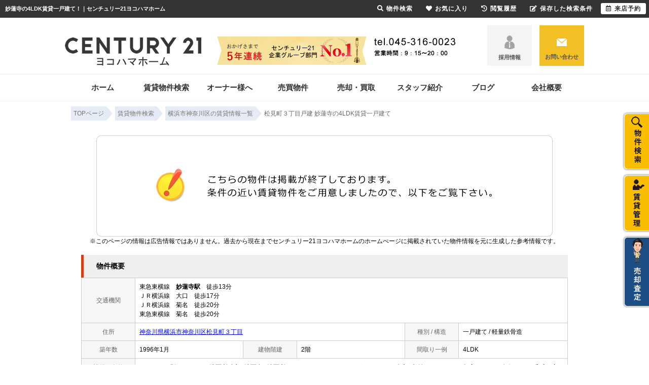

--- FILE ---
content_type: text/html; charset=Shift_JIS
request_url: https://www.c21-yh.com/s_r_14852/
body_size: 6860
content:
<html>
<head>
<!--/pagetop-->
<script type="text/javascript" src="http://ajax.googleapis.com/ajax/libs/jquery/1.7/jquery.min.js"></script>
<link href="/css/pagetop.css" rel="stylesheet">
<script type="text/javascript" src="/js/pagetop.js"></script>
<!--/pagetop-->

<!-- Google Tag Manager -->
<script>(function(w,d,s,l,i){w[l]=w[l]||[];w[l].push({'gtm.start':
new Date().getTime(),event:'gtm.js'});var f=d.getElementsByTagName(s)[0],
j=d.createElement(s),dl=l!='dataLayer'?'&l='+l:'';j.async=true;j.src=
'https://www.googletagmanager.com/gtm.js?id='+i+dl;f.parentNode.insertBefore(j,f);
})(window,document,'script','dataLayer','GTM-M8LKLPL');</script>
<!-- End Google Tag Manager -->
<meta http-equiv="Content-Type" content="text/html; charset=Shift_JIS">
<meta http-equiv="Content-Script-Type" content="text/javascript">
<meta http-equiv="Content-Style-Type" content="text/css">
<title>妙蓮寺の4LDK賃貸一戸建て！｜センチュリー21ヨコハマホーム</title>

<meta name="description" content="妙蓮寺の4LDK賃貸一戸建て！横浜市の賃貸一戸建てならセンチュリー21ヨコハマホームまでお気軽にご相談ください。">

<meta name="keywords" content="妙蓮寺,賃貸,一戸建て,4LDK,センチュリー21ヨコハマホーム">

<link rel="stylesheet" href="/css/base.css" type="text/css">
<link rel="stylesheet" href="/css/common.css" type="text/css">
<link rel="stylesheet" href="/css/print.css" type="text/css">
<!--Fonticon start !!no touch!!-->
<link href="//use.fontawesome.com/releases/v5.9.0/css/all.css" rel="stylesheet">
<!--Fonticon end !!no touch!!-->
<script src="/analysis/analyze_js.php" type="text/javascript"></script>
<meta name="viewport" content="width=1024">
<meta http-equiv="X-UA-Compatible" content="IE=edge">
<script type="text/javascript" src="/js/smart.js"></script>
<link rel="stylesheet" href="/thumbnail.css" type="text/css">
<link rel="stylesheet" href="/js/baguetteBox/baguetteBox.min.css" type="text/css">
<script type="text/javascript" src="//code.jquery.com/jquery-1.10.2.min.js"></script>
<script type="text/javascript" src="/js/jQueryAutoHeight.js"></script>
<script type="text/javascript">
	jQuery(function($){
	    $('.rireki_block ul').autoHeight({column:5});
	});
</script>
<script type="text/javascript" src="/js/search_new.js"></script>
<script type="text/javascript" src="/js/baguetteBox/baguetteBox.min.js"></script>
<script type="text/javascript" src="/js/thumbnail.js"></script>

<script type="text/javascript">

//onload callback function（ページをロードした際に実行される関数）
var onloadCallback = function() {
	//ウィジェットを表示するメソッド
	grecaptcha.render('recaptcha', {
		'sitekey' : "",
		'callback' : verifyCallback,
		'expired-callback': expiredCallback
	});
	//確認画面へ進むボタンをクリック不可にする。
	document.getElementById("send").setAttribute("style","pointer-events:none;filter:grayscale(1);font-size: 20px;line-height: 60px;background: #DE3838;display: block;height: 60px;color: #fff;-moz-border-radius: 3px;-webkit-border-radius: 3px;border-radius: 3px;box-shadow: 0 3px #c43333;border: none;width: 300px;letter-spacing: 1px;margin: 0 auto;text-align: center;font-weight: bold;-webkit-appearance: none;cursor: pointer;");
};

var verifyCallback = function(response) {
	//#warning の p 要素のテキストを空にする。
	document.getElementById("warning").textContent = '';
	//確認画面へ進むボタンをクリック可能にする。
	document.getElementById("send").setAttribute("style","pointer-events:auto;filter:grayscale(0);font-size: 20px;line-height: 60px;background: #DE3838;display: block;height: 60px;color: #fff;-moz-border-radius: 3px;-webkit-border-radius: 3px;border-radius: 3px;box-shadow: 0 3px #c43333;border: none;width: 300px;letter-spacing: 1px;margin: 0 auto;text-align: center;font-weight: bold;-webkit-appearance: none;cursor: pointer;");
};
var expiredCallback = function() {
	//#warning の p 要素のテキストに文字列を設定
	document.getElementById("warning").textContent = '送信するにはチェックを入れてください。';
	//確認画面へ進むボタンをクリック不可にする。
	document.getElementById("send").setAttribute("style","pointer-events:none;filter:grayscale(1);font-size: 20px;line-height: 60px;background: #DE3838;display: block;height: 60px;color: #fff;-moz-border-radius: 3px;-webkit-border-radius: 3px;border-radius: 3px;box-shadow: 0 3px #c43333;border: none;width: 300px;letter-spacing: 1px;margin: 0 auto;text-align: center;font-weight: bold;-webkit-appearance: none;cursor: pointer;");
};

$(function() {
	baguetteBox.run('.baguetteBox_wrap');
	baguetteBox.run('.baguetteBox_kushitsu');
	cngPano(1);

	initialize_map();
	panoramio_set();
	$('#mail_conf').click(function(){
		$('#mail_conf_form').submit();
		return false;
	});
});
</script>

<!-- #5781 問合せ用 -->
<script src="//ajax.googleapis.com/ajax/libs/jquery/1.7/jquery.min.js"></script>
<script defer src="/js/rooms_inquiry.js"></script>
<script type="text/javascript">
function MailSubmit() {
	return rooms.inquiry.check();
}
</script>

<style>
img.mainImage {
	max-width: 680px;
	max-height: 450px;
}
ul.subImage img {
	border:2px solid #ffffff;
}
ul.subImage img.sel {
	border:2px solid #000000 !important;
}
.none {
	display:none;
}
#baguetteBox-slider img {
	max-width: 90% !important;
	max-height: calc(100% - 48px) !important;
	margin: 24px 5% !important;
}
#baguetteBox-slider figcaption {
	top:0px !important;
	height: 24px !important;
	font-size:18px !important;
	line-height:24px !important;
}


/* panorama */
ul.subPano{
	margin: 0;
	padding: 0;
}

ul.subPano li{
	float:left;
	width:70px;
	height:54px;
	padding:3px;
	cursor:pointer;
	list-style-type:none;
}

ul.subPano li img{
	_height:43px;
	width: 70px;
	height: 54px;
	object-fit: cover;
}
ul.subPano img {
	border:2px solid #ffffff;
}
ul.subPano img.sel {
	border:2px solid #000000 !important;
}
</style>

<!-- /#5781 問合せ用 -->
<script src="/js/jquery.1.5.2.min.js" type="text/javascript" charset="utf-8"></script>
<script src="/js/jquery.cookie.js" type="text/javascript" charset="UTF-8"></script>
<script src="/js/change_mode.js" type="text/javascript" charset="utf-8"></script>
<script type="text/javascript" src="/js/smart.js"></script>

</head>
<body>
<!-- Google Tag Manager (noscript) -->
<noscript><iframe src="https://www.googletagmanager.com/ns.html?id=GTM-M8LKLPL"
height="0" width="0" style="display:none;visibility:hidden"></iframe></noscript>
<!-- End Google Tag Manager (noscript) -->



<div align="center"><h1>妙蓮寺の4LDK賃貸一戸建て！｜センチュリー21ヨコハマホーム</h1></div>

	<span id="view_smart"><a href="/s_r_14852/" id="show_smart"><img src="/img/sh.jpg"></a></span>
	<span id="view_pc"><a href="/index.html" id="show_pc">PC</a></span>

<!--header -->
<div class="header_wrap">

 <div class="h_upper">
  <div class="h_img">
   <div class="h_logo"><a href="/"><img src="/img/common/logo.jpg" alt="センチュリー21ヨコハマホーム" /></a></div>
   <div class="h_tel"><img src="/img/common/h_tel.jpg" alt="" /></div>
  </div>
  <div class="h_btn">
   <div class="h_recruit"><a href="/recruit/">採用情報</a></div>
   <div class="h_mail"><a href="/inquiry.php">お問い合わせ</a></div>
  </div>
 </div>

 <div class="h_menu_wrap">
  <div class="h_menu">
   <ul>
    <li><a href="/">ホーム</a></li>
    <li><a href="/search.php">賃貸物件検索</a></li>
    <li><a href="/kanri/">オーナー様へ</a></li>
    <li><a href="/buy_list/">売買物件</a></li>
    <li><a href="/kanri/sale/">売却・買取</a></li>
    <li><a href="/staff/">スタッフ紹介</a></li>
    <li><a href="/info/">ブログ</a></li>
    <li><a href="/company/">会社概要</a></li>
   </ul>
  </div>
 </div>

</div>

<!--header end -->

<div class="pan_wrap pan_wrap_1000" itemscope itemtype="http://schema.org/BreadcrumbList">
 <div itemprop="itemListElement" itemscope itemtype="http://schema.org/ListItem">
  <a href="/" itemprop="item">
   <span itemprop="name">TOPページ</span>
   </a>
  <meta itemprop="position" content="1" />
 </div>
 <div itemprop="itemListElement" itemscope itemtype="http://schema.org/ListItem">
  <a href="/search.php" itemprop="item">
   <span itemprop="name">賃貸物件検索</span>
  </a>
  <meta itemprop="position" content="2" />
 </div>
 <div itemprop="itemListElement" itemscope itemtype="http://schema.org/ListItem">
  <a href="/list/1-4/0-1839/" itemprop="item">
   <span itemprop="name">横浜市神奈川区の賃貸情報一覧</span>
  </a>
  <meta itemprop="position" content="3" />
 </div>
 <font class="pan" itemprop="itemListElement" itemscope itemtype="http://schema.org/ListItem">
  <span itemprop="name">松見町３丁目戸建 妙蓮寺の4LDK賃貸一戸建て</span>
  <meta itemprop="position" content="4" />
 </font>
</div>

<div class="container">
<a name="top"></a>
<table width="960" border="0" cellspacing="0" align="center">
  <tr>
  <td align="center"><!--form name="form1" method="get" action="../mail.php" onSubmit="return countCheck()"-->
    <div class="sho_closed_wrap">
<table width="960" border="0" align="center" cellpadding="0" cellspacing="0">
  <tr>
    <td height="28" align="center" valign="top"><div align="center"><br />
      <img src="/img/closed.jpg" /><br />
      <div class="sho_closed_txt">※このページの情報は広告情報ではありません。過去から現在までセンチュリー21ヨコハマホームのホームぺージに掲載されていた物件情報を元に生成した参考情報です。</div>
      <br />
    </div>
      <table width="960" border="0" align="center" cellpadding="0" cellspacing="0">
        <tr>
          <td class="sho_title_2"><h3>物件概要</h3></td>
        </tr>
      </table>
      <table width="960" border="0" align="center" cellpadding="8" cellspacing="0" class="sho_koumoku">
        <tr bgcolor="#FFFFFF">
          <th width="10%" height="20" align="center" scope="row">交通機関</th>
          <td height="20" colspan="5">東急東横線　<strong>妙蓮寺駅</strong>　徒歩13分<br />
             
            ＪＲ横浜線　大口　徒歩17分 <br />
            
             
            ＪＲ横浜線　菊名　徒歩20分 <br />
            
             
            東急東横線　菊名　徒歩20分 <br />
            
            <!-- 
            -　-　-
            --></td>
        </tr>
        <tr>
          <th width="10%" height="20" align="center" scope="row">住所</th>
          <td height="20" colspan="3"><a href="http://maps.google.com/maps?q=35.5022017,139.6413562">神奈川県横浜市神奈川区松見町３丁目</a><br /></td>
          <th width="10%" height="20" align="center" scope="row">種別 / 構造</th>
          <td width="20%" height="20">一戸建て / 軽量鉄骨造</td>
        </tr>
        <tr>
          <th height="20" align="center" scope="row">築年数</th>
          <td width="20%" height="20">1996年1月</td>
          <th width="10%" height="20" align="center" scope="row">建物階建</th>
          <td width="20%" height="20">2階</td>
          <th height="20" align="center" scope="row">間取り一例</th>
          <td height="20">4LDK</td>
        </tr>
        <tr>
          <th height="20" align="center" scope="row">設備・条件<br />
            の一例</th>
          <td height="20" colspan="5">バストイレ別&nbsp;/&nbsp;シャワー&nbsp;/&nbsp;洗面所独立&nbsp;/&nbsp;洗面台&nbsp;/&nbsp;洗面所&nbsp;/&nbsp;バルコニー&nbsp;/&nbsp;フローリング&nbsp;/&nbsp;エアコン&nbsp;/&nbsp;冷房&nbsp;/&nbsp;収納&nbsp;/&nbsp;クロゼット&nbsp;/&nbsp;押入&nbsp;/&nbsp;シューズボックス&nbsp;/&nbsp;    和室&nbsp;/&nbsp;室内洗濯機置き場&nbsp;/&nbsp;</td>
        </tr>
      </table>
<br />
                <table width="960" align="center" cellpadding="0" cellspacing="0" class="sho_school">
                  <tr>
                    <td class="sho_title_2"><h3>学区情報</h3></td>
                  </tr>
              </table>
                <table width="960" border="0" align="center" cellpadding="5" cellspacing="0" class="sho_koumoku sho_school">
                    <tr class="sho_school">
                      <th scope="col" width="14%"><span class="sho_main">小学校区</span></th>
                      <td><br>()</td>
                      <th scope="col" width="14%"><span class="sho_main">中学校区</span></th>
                      <td><br>()</td>
                    </tr>
                </table>
		<div class="sho_row_caution">※各種情報と差異がある場合は現況優先となります<br>
<!-- 学区機能start -->
<div class="sho_school_text">
※物件情報の学区情報について<br>
当サイト物件情報に記載されております通学区域(学区)情報は、国土数値情報ダウンロードサービスが提供する小学校区データ【2016年度】及び中学校区データ【2016年度】を元に加工したものですので、記載情報が現在の学区域と異なる場合がございます。国土数値情報ダウンロードサービスのWEBサイト上で記述通り、データは必ずしも正確とは言えません。また、通学区域(学区)は毎年見直しの対象となりますので、そちらを踏まえ学区情報は参考としてご活用下さい。
</div>
<!-- 学区機能end -->
</div>
                <br />

<table width="960" border="0" align="center" cellpadding="0" cellspacing="0">
<tr>
<td class="sho_title_2"><h3>こちらの物件の空室状況</h3></td>
</tr>
<tr><td>
<div class="shosai_tower_block">
        <table border="0" cellpadding="0" cellspacing="0">
          <tr>
            <th>部屋番号</th>
            <th>賃料</th>
            <th>共益費 / 管理費</th>
            <th>間取り</th>
            <th>専有面積</th>
            <th>敷金</th>
            <th>礼金</th>
            <th class="tower_mail">お気に入り</th>
            <th class="tower_shosai">物件詳細</th>
          </tr>
          
        </table>

</div>
</td></tr>
</table>

<br />
 <div class="ruiji_wrap_2">
 <div class="sho_title_2"><h3>この物件に似た物件をチェック！</h3></div>
 <div class="ruiji_2">
  <ul>
 
  </ul>
 </div>
</div>
<br />
<div class="rireki_shosai_wrap">
<div class="rireki_shosai_waku_2">
<div class="sho_title_2"><h3>閲覧した物件の履歴</h3></div>

<script language="javascript" type="text/javascript"> 
writeFootPrint();
</script>

</div>
<span class="rireki_ichiran"><a href="/footprint/">閲覧した物件の一覧を見る</a></span>
</div>

<br />

<div class="koda_list_wrap">
  <div class="sho_title_2"><h3>こだわり条件から横浜市神奈川区の物件を探す</h3></div>
  <div class="area_zokusei_link"><ul><li><a href="/list/1-4-6/0-1839-1_2/">横浜市神奈川区+バストイレ別</a></li><li><a href="/list/1-4-6/0-1839-1_4/">横浜市神奈川区+シャワー</a></li><li><a href="/list/1-4-6/0-1839-1_8/">横浜市神奈川区+洗面所独立</a></li><li><a href="/list/1-4-6/0-1839-1_9/">横浜市神奈川区+洗面台</a></li><li><a href="/list/1-4-6/0-1839-1_530/">横浜市神奈川区+洗面所</a></li><li><a href="/list/1-4-6/0-1839-2_42/">横浜市神奈川区+バルコニー</a></li><li><a href="/list/1-4-6/0-1839-3_81/">横浜市神奈川区+フローリング</a></li><li><a href="/list/1-4-6/0-1839-3_490/">横浜市神奈川区+エアコン</a></li><li><a href="/list/1-4-6/0-1839-3_493/">横浜市神奈川区+冷房</a></li><li><a href="/list/1-4-6/0-1839-4_109/">横浜市神奈川区+収納</a></li><li><a href="/list/1-4-6/0-1839-4_110/">横浜市神奈川区+クロゼット</a></li><li><a href="/list/1-4-6/0-1839-4_111/">横浜市神奈川区+押入</a></li><li><a href="/list/1-4-6/0-1839-4_113/">横浜市神奈川区+シューズボックス</a></li><li><a href="/list/1-4-6/0-1839-10_359/">横浜市神奈川区+和室</a></li><li><a href="/list/1-4-6/0-1839-11_416/">横浜市神奈川区+室内洗濯機置き場</a></li></ul></div>
</div>

<div class="latest_keyword_wrap">
  <div class="sho_title_2"><h3>最近検索した条件一覧</h3></div>
  
</div>

      <br />
      <table width="960" border="0" align="center" cellpadding="5" cellspacing="0" class="sho_head">
        <tr>
          <td height="100" scope="row"><table width="98%" border="0" align="center" cellpadding="10" cellspacing="0">
            <tr>
              <td colspan="3" valign="bottom" scope="row"><img src="/img/hp.gif" alt="ホームページを見てと伝えてください" /></td>
            </tr>
            <tr>
              <td valign="bottom" scope="row"><span class="yachin">株式会社ヨコハマホーム</span><br />
                <span class="f13b">〒221-0835<br />
                  神奈川県横浜市神奈川区鶴屋町3-35-8 タクエー横浜西口第２ビル１Ｆ</span></td>
              <td scope="row"><span class="tel">TEL : 045-316-0023</span><br />
                お問合わせNO：<img src="/img/rhs.gif" /><span class="f13b">045401-17953c</span></td>
              <td scope="row"><p class="f13b">空室情報の確認や詳細を知りたい方<br />
                お問合せはお気軽にお問合せください！</p></td>
            </tr>
          </table>
            <table width="100%" border="0" cellpadding="5" cellspacing="0">
              <tr>
                <td width="260" align="left"></td>
              </tr>
          </table></td>
      </table></td>
  </tr>
  <tr>
    <td height="28" align="right" valign="top">
      <br />
    <input type="hidden" name="sel_room_id2" value="37661" /></td>
  </tr>
  <tr><td><table width="800" border="0" align="center" cellpadding="10" cellspacing="10">
  <tr>
    <td align="right" scope="row"><a href="/favorite.php"><img src="/img/f-fav.jpg" width="260" height="60" /></a></td>
    <td align="left"><a href="/search.php"><img src="/img/f-search.jpg" width="260" height="60" /></a></td>
    <td align="left"><a href="/inquiry.php"><img src="/img/f-inq.jpg" width="260" height="60" /></a></td>
  </tr>
</table></td></tr>
</table>
</div> 
    <!--/form-->
  <tr>
    <td height="30" colspan="2" align="right"><a href="#top">▲ページのTOPへ戻る</a></td>
    </tr>
</table>
<br>
</td>
</tr>
</table>
</div><!--container=end-->


<!--footer -->
<p id="page-top" style="display:blok;"><a href="#top"><img src="/img/common/p_top.png" alt="ページTOPへ" /></a></p>


<div class="footer f_nav01">
 <div class="f_search_wrap">
  <div class="f_search">
   <div class="f_search_ti">コンテンツメニュー</div>
   <ul>
    <li><a href="/">トップページ</a></li>
    <li><a href="/search.php">物件検索</a></li>
    <li><a href="/favorite.php">お気に入り物件</a></li>
    <li><a href="/company/">会社概要</a></li>
    <li><a href="/privacy/">個人情報保護</a></li>
    <li><a href="/inquiry.php">お問い合わせ</a></li>
    <li><a href="/sitemap/">サイトマップ</a></li>
    <li><a href="https://www.instagram.com/c21_yokohamahome/" target="_blank">公式Instagram</a></li>
   </ul>
   <ul>
    <li><a href="/staff/">スタッフ紹介</a></li>
    <li><a href="/recruit/">採用情報</a></li>
    <li><a href="/info/">お知らせ</a></li>
    <li><a href="/buy_list/">売買物件</a></li>
    <li><a href="/kanri/sale/">買取・売却相談</a></li>
    <li><a href="/baikyaku_form/">無料売却査定</a></li>
   </ul>
  </div>
  <div class="f_search">
   <div class="f_search_ti">賃貸管理について</div>
   <ul>
    <li><a href="/kanri/">賃貸管理トップ</a></li>
    <li><a href="/kanri/riyu/">当社が選ばれる理由</a></li>
    <li><a href="/kanri/nagare/">賃貸管理の流れ</a></li>
    <li><a href="/kanri/system/">賃貸管理システム</a></li>
    <li><a href="/kanri/kushitsu/">空室対策</a></li>
    <li><a href="/kanri/souzoku/">相続のご相談</a></li>
    <li><a href="/kanri/akiya/">空き家管理サポート</a></li>
    <li><a href="/gallery_list/">管理物件ギャラリー</a></li>
   </ul>
  </div>
  <div class="f_search">
   <div class="f_search_ti">駅から検索</div>
   <ul>
    <li><a href="/list/1-3/0-4/">横浜駅</a></li>
    <li><a href="/list/1-3/0-610/">関内駅</a></li>
    <li><a href="/list/1-3/0-5066/">反町駅</a></li>
    <li><a href="/list/1-3/0-608/">東神奈川駅</a></li>
    <li><a href="/list/1-3/0-5157/">戸部駅</a></li>
    <li><a href="/list/1-3/0-5203/">平沼橋駅</a></li>
   </ul>
  </div>
  <div class="f_search">
   <div class="f_search_ti">価格帯から検索</div>
   <ul>
    <li><a href="/list/1-14/0-40000/">4万円以下</a></li>
    <li><a href="/list/1-14-15/0-50000-40000/">4万円～5万円</a></li>
    <li><a href="/list/1-14-15/0-60000-50000/">5万円～6万円</a></li>
    <li><a href="/list/1-14-15/0-70000-60000/">6万円～7万円</a></li>
    <li><a href="/list/1-14-15/0-80000-70000/">7万円～8万円</a></li>
    <li><a href="/list/1-14-15/0-90000-80000/">8万円～9万円</a></li>
    <li><a href="/list/1-14-15/0-100000-90000/">9万円～10万円</a></li>
    <li><a href="/list/1-14-15/0-110000-100000/">10万円～11万円</a></li>
    <li><a href="/list/1-14-15/0-120000-110000/">11万円～12万円</a></li>
    <li><a href="/list/1-15/0-120000/">12万円以上</a></li>
   </ul>
  </div>
  <div class="f_search">
   <div class="f_search_ti">間取りから検索</div>
   <ul>
    <li><a href="/list/1-8-8/0-0-1/">1R/1K</a></li>
    <li><a href="/list/1-8-8/0-2-3/">1DK～1LDK</a></li>
    <li><a href="/list/1-8-8-8/0-4-5-6/">2K～2LDK</a></li>
    <li><a href="/list/1-8-8-8/0-7-8-9/">3K～3LDK</a></li>
    <li><a href="/list/1-8-8-8-8/0-10-11-12-13/">4K～</a></li>
   </ul>
  </div>
  <div class="f_search">
   <div class="f_search_ti">条件から検索</div>
   <ul>
    <li><a href="/list/1-8-8-8-8-8-8-8-8-8/0-5-6-7-8-9-10-11-12-13/">ファミリー向け賃貸</a></li>
    <li><a href="/list/1-8-8-8-8/0-0-1-2-3/">一人暮らし向け賃貸</a></li>
    <li><a href="/list/1-11/0-1/">新築</a></li>
    <li><a href="/list/1-6/0-3_81/">フローリング</a></li>
    <li><a href="/list/1-6/0-3_490/">エアコン</a></li>
    <li><a href="/list/1-6/0-6_17/">システムキッチン</a></li>
    <li><a href="/list/1-28/0-13/">ペット可</a></li>
    <li><a href="/list/1-6/0-6_554/">カウンターキッチン</a></li>
    <li><a href="/list/1-6/0-3_85/">ロフト</a></li>
    <li><a href="/list/1-6/0-1_2/">バストイレ別</a></li>
    <li><a href="/list/1-6/0-12_532/">2階以上</a></li>
    <li><a href="/list/1-6/0-5_131/">オートロック</a></li>
   </ul>

  </div>
  <div class="f_company"><img src="/img/common/f_info.jpg" alt="センチュリー21ヨコハマホーム"></div>
 </div>
 <div class="f_tx">
  <div>
   <p class="f_catch">ＡＩグループはおかげさまで設立<span>39</span>年目!!</p>
   <p class="f_lead">グループ企業にはセンチュリー21加盟店の(株)日立ホーム、(株)スターライフ、(株)アース住販、(株)ヨコハマホーム、(株)アイ建設、(株)マイホーム、<br>(株)アイホームがあります。私たちは、つねにお客様の住まい選びの良きパートナーを目指しております。</p>
   <p class="f_c21">※センチュリー21の加盟店は、すべて独立・自営です。</p>
  </div>
 </div>

 <div class="f_copyright">Copyright (C) センチュリー21ヨコハマホーム All Rights Reserved.</div>
</div>



<!-------------------------fix_button-------------------------------->
<div class="fix_wrap smart_off">
 <ul>
  <li>
   <a href="/search.php"><img src="/img/fix_btn01.png" alt="物件検索" /></a>
  </li>
  <li>
   <a href="/kanri/"><img src="/img/fix_btn02.png" alt="オーナー様へ" /></a>
  </li>
  <li>
   <a href="/baikyaku_form/"><img src="/img/fix_btn03.png" alt="売却査定" /></a>
  </li>
 </ul>
</div>
<!-------------------------fix_button-------------------------------->


<div class="new_header smart_off">
 <div class="new_header_inner">
  <div class="new_header_menu">
   <ul>
    <li><a href="/search.php"><i class="fas fa-search"></i>物件検索</a></li>
    <li><a href="/favorite.php"><i class="fas fa-heart"></i>お気に入り</a></li>
    <li><a href="/footprint/"><i class="fas fa-history"></i>閲覧履歴</a></li>
    <li><a href="/my_search.php"><i class="fas fa-edit"></i>保存した検索条件</a></li>
    <li class="new_h_reserv"><a href="/inquiry.php" target="_blank"><i class="far fa-calendar-alt"></i>来店予約</a></li>
   </ul>
  </div>
 </div>
</div>




<!--/pagetop-->
<script type="text/javascript" src="http://ajax.googleapis.com/ajax/libs/jquery/1.7/jquery.min.js"></script>
<link href="/css/pagetop.css" rel="stylesheet">
<script type="text/javascript" src="/js/pagetop.js"></script>
<!--/pagetop-->

<!--footer end -->

<!--<br>
<br><div align="center"><input type="button" value="閉じる" onClick="window.close()"></div><br>-->
<form name="form2" method="get" action="../mail.php">
  <input type="hidden" name="room_id">
</form>
<script type="text/javascript" src="../js/shosai.js"></script>


</body>
</html>

--- FILE ---
content_type: text/css
request_url: https://www.c21-yh.com/css/pagetop.css
body_size: 244
content:
/* pagetop */

#page-top {
    position: fixed;
    bottom: 20px;
    right: 20px;
    font-size: 77%;
    z-index:9999;
}
#page-top a {
    background: #666;
    text-decoration: none;
    color: #fff;
    width: 100px;
    text-align: center;
    display: block;
    border:1px solid #FFF;
    border-radius: 6px;
    height:50px;
}
#page-top a:hover {
    text-decoration: none;
    background: #999;
}

--- FILE ---
content_type: text/css
request_url: https://www.c21-yh.com/css/common.css
body_size: 2417
content:
@charset "shift_jis";
/* CSS Document */

/* ----------------------------------------------------
　body この記述は消さないでください！
  背景の色替えなどが必要な時に修正
---------------------------------------------------- */

body {
 color: #000000;
 font-size: 12px;
 font-weight: normal;
 line-height: 18px;
 text-align: left;
 background: #FFFFFF;
 margin: 50px 0px 0px 0px;
 padding: 0;
 font-family: 'ヒラギノ角ゴ Pro W3', 'Hiragino Kaku Gothic Pro', 'メイリオ', Meiryo, 'ＭＳ Ｐゴシック', sans-serif;
}

ul,
li,
p {
 padding: 0;
 margin: 0;
 list-style: none;
}

a {
 -webkit-transition: all .3s;
 transition: all .3s;

}

/* ----------------------------------------------------
　header 固定 この記述は消さないでください！
  PCヘッダー固定用。色変更したいときはnew_headerのバックグラウンドを変更
---------------------------------------------------- */

h1 {
 color: #fff;
 font-size: 11px;
 text-align: left;
 width: 44%;
 line-height: 35px;
 padding-left: 10px;
 float: left;
 position: fixed;
 top: 0;
 z-index: 150;
 margin: 0;
 overflow: hidden;
 white-space: nowrap;
 text-overflow: ellipsis;
}

.new_header {
 background-color: #333;
 width: 100%;
 height: 35px;
 position: fixed;
 top: 0;
 z-index: 100;
}

.new_header_inner {
 min-width: 1000px;
}

.new_header_icon {
 float: left;
 margin: 8px 0 0 0;
}

.new_header_menu {
 float: right;
 margin-top: 6px;
}

.new_header_menu ul {
 margin: 0;
 padding: 0;
 overflow: hidden;
}

.new_header_menu li {
 list-style-type: none;
 float: left;
 padding: 0;
 margin-right: 6px;
}

.new_h_reserv {
 background-color: #fff;
 border-radius: 3px;
}

.new_h_reserv a {
 color: #333 !important;
 text-align: center;
}

.new_header_menu a {
 color: #fff;
 font-weight: bold;
 text-decoration: none;
 display: block;
 padding: 3px 10px;
 height: 16px;
 line-height: 16px;
 font-size: 12px;
 letter-spacing: 1px;
}

.new_header_menu a img {
 float: left;
 margin: 0px 10px 0px 0px;
}

.new_header_icon:hover,
.new_header_menu li:hover {
 filter: alpha(opacity=70);
 -moz-opacity: 0.7;
 opacity: 0.7;
}

.new_header_menu li i {
 margin-right: 5px;
}

/*-------------------------------------------------------------------
学区表示非表示設定
学区非表示にする場合は下記cssのコメントアウトをはずしてください
-------------------------------------------------------------------*/
.sho_school,
.sho_school_text,
.sesrch_school {
 display: none;
}



/*　header
---------------------------------------- */


.header_wrap {
 width: 100%;
 overflow: hidden;
 margin: 0 auto;
}



.h_upper {
 width: 1024px;
 margin: 0 auto;
 overflow: hidden;
}

.h_img {
 float: left;
 margin: 22px auto auto auto;
}

.h_logo {
 float: left;
}

.h_tel {
 float: right;
 margin: auto auto auto 30px;
}

.h_btn {
 float: right;

}

.h_btn a {
 width: 88px;
 height: 80px;
 color: #545454;
 padding: 53px 0 0 0;
 display: block;
 box-sizing: border-box;
 font-size: 11px;
 font-weight: bold;
 text-align: center;
 text-decoration: none;

}

.h_recruit {
 float: left;
 margin: auto 15px auto auto;
}

.h_recruit a {
 background: url(/img/common/h_recruit.png) no-repeat 50% 35% #F2F4F5;
 border: 1px solid #F2F4F5;

}

.h_recruit a:hover {
 background-color: #FFF;
 border: 1px solid #CCCCCC;

}

.h_mail {
 float: right;

}

.h_mail a {
 background: url(/img/common/h_mail.png) no-repeat 50% 35% #F2BF24;

}

.h_mail a:hover {
 background-color: #FFD338;

}

.h_menu_wrap {
 border-top: 1px #EEEEEE solid;
 border-bottom: 1px #EEEEEE solid;
 margin: 15px auto auto auto;
}

.h_menu {
 width: 1000px;
 margin: 0 auto;
 height: 52px;
}

.h_menu ul {}

.h_menu li {
 font-size: 15px;
 float: left;
 width: 125px;
}

.h_menu li a {
 display: block;
 height: 52px;
 text-decoration: none;
 line-height: 52px;
 padding: 0 17px;
 text-align: center;
 color: #333;
 font-weight: bold;
}

.h_menu li a:hover {
 background: #F2BF24;

}



/*　footer
---------------------------------------- */

/*********************************************
f_navi01
*********************************************/

.f_nav01 {
 width: 100%;
 border-top: 1px solid #CCC;
 line-height: 18px;
 margin-top: 60px;
}

.f_nav01 .f_search_wrap {
 width: 1040px;
 margin: 10px auto;
 padding: 10px 0 0 0;
 overflow: hidden;
 font-size: 14px;
}

.f_nav01 .f_search {
 float: left;
}

.f_nav01 .f_search_ti {
 /*★検索タイトル文字指定*/
 font-size: 14px;
 font-weight: bold;
 text-align: left;
 margin-bottom: 10px;
}

.f_nav01 .f_search ul {
 width: 148px;
 margin: 0;
 padding: 0;
 float: left;
 list-style: none;
}

.f_nav01 .f_search ul li {
 text-align: left;
 margin: 5px 0;
}

.f_nav01 .f_search ul li a {
 display: block;
 color: #333333;
 /*★項目リストの文字色*/
 text-indent: 15px;
 text-decoration: none;
 background: url(/img/common/list_icon.jpg) left 50% no-repeat;
 /*★項目リストのアイコン画像*/
 font-size: 12px;
}

.f_nav01 .f_search ul li a:hover {
 color: #FFBF00;
 /*★項目リストのhover文字色*/
 text-decoration: none;
 background: url(/img/common/list_icon.jpg) left 50% no-repeat;
 /*★項目リストのhoverアイコン画像*/
}

.f_nav01 .f_company {
 clear: both;
 padding: 10px 0;
}

.f_nav01 .f_tx {
 text-align: left;
 margin: 10px 0 0;
 background: #555E6C;
 height: 160px;
 overflow: hidden;

}

.f_nav01 .f_copyright {
 font-size: 11px;
 text-align: center;
 color: #FFFFFF;
 line-height: 25px;
 background: #374252;
}

.f_tx div {
 width: 1040px;
 margin: 35px auto 0;
 color: #FFF;
 font-size: 15px;
}

.f_tx div p.f_catch {
 margin: 0 0 10px 0;
 font-size: 20px;
 font-weight: bold;
}

p.f_catch span {
 color: #FFBF00;
 font-size: 25px;
 margin: 0 3px;
}

.f_tx p {
 margin: 0;
}

.f_tx div p.f_lead {
 letter-spacing: -1px;
 line-height: 21px;

}

.f_tx div p.f_c21 {
 text-align: center;
 margin: 30px 0 0 0;

}

.fix_wrap {
 position: fixed;
 right: -15px;
 bottom: 15%;
 z-index: 9999;
}

.fix_wrap a:hover img {
 opacity: 0.8;
 filter: alpha(opacity=85);
 -ms-filter: "alpha( opacity=85 )";
}


/*　sidebar
---------------------------------------- */

.s_box {
 margin: auto auto 10px auto;
}

.s_info {
 width: 200px;
 border: 1px solid #CCCCCC;
 box-sizing: border-box;
}

.s_info_tl {
 border-bottom: 1px #CCC solid;
 height: 55px;
 padding: 16px 0 0 10px;
 box-sizing: border-box;
}

.s_info_inner {
 overflow: hidden;
 -webkit-overflow-scrolling: touch;
 overflow-y: auto;
 height: 234px;
 width: 198px;
}

.s_info_inner iframe {

 display: block;
 width: 100%;
 height: 100%;
 border: none;
}

.s_info_more a {
 background: #FFAE07;
 margin: 5px;
 height: 25px;
 line-height: 25px;
 color: #FFF;
 display: block;
 font-size: 14px;
 text-align: center;
}

.s_info_more a:hover {
 background: #FFD338;

}

/*メニュー*/
.s_menu {
 width: 200px;
 border: 1px solid #CCCCCC;
 padding: 5px;
 box-sizing: border-box;
}

.s_menu div {
 padding: .5em .75em;
 background-color: #f6f6f6;
 border-left: 6px solid #F2BF24;
 font-size: 12px;
 font-weight: bold;
}

.s_menu ul {
 margin: 8px auto;
 padding: 0;
 list-style: none;
}

.s_menu ul li {
 line-height: 35px;
 margin-bottom: 3px;
 border-bottom: 1px #CCC solid;
}

.s_menu ul li a {
 display: block;
 color: #333;
 font-size: 14px;
 /* font-weight: bold; */
 /* text-indent: 30px; */
 text-decoration: none;
 position: relative;
 padding: 0 0 0 23px;
}

.s_menu ul li a:hover {
 color: #F2BF24;

}

.s_menu ul li a:before {

 display: block;
 content: "";
 position: absolute;
 top: 58%;
 left: 9px;
 width: 0;
 height: 0;
 margin-top: -5px;
 border: 3px solid transparent;
 border-left: 3px solid #333;
}

.s_menu_txt {
 margin: 5px;
 font-size: 10px;
 line-height: 14px;
}

.s_company {
 overflow: hidden;
 margin: 40px auto 40px auto;
}

.s_company div {
 margin: 0 auto 6px auto;
}

.s_company p {
 margin: 0 auto 6px auto;
 font-size: 13px;
 font-weight: bold;
}

.s_com_btn a {
 width: 95px;
 height: 25px;
 background-color: #EEEEEE;
 display: block;
 text-align: center;
 line-height: 25px;
 color: #333;
 text-decoration: none;
 position: relative;

}

.s_com_btn a:hover {
 background-color: #CCC;


}

.s_com_btn a:before {

 display: block;
 content: "";
 position: absolute;
 top: 53%;
 left: 12px;
 width: 0;
 height: 0;
 margin-top: -5px;
 border: 4px solid transparent;
 border-left: 6px solid #333;
}

.s_com_com {

 float: left;
}

.s_com_acc {

 float: right;
}


/*　詳細の住所のところの微調整
---------------------------------------- */

.sho_head table {
 width: 100%;

}
